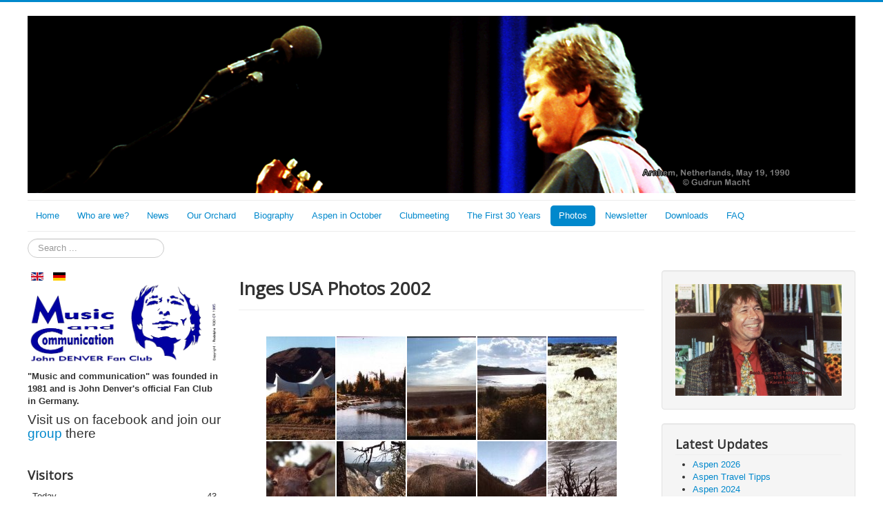

--- FILE ---
content_type: text/html; charset=utf-8
request_url: https://www.johndenverclub.org/index.php/en/photos/travels/inges-usa-photos-2002
body_size: 11833
content:
<!DOCTYPE html>
<html lang="en-gb" dir="ltr">
<head>
	<meta name="viewport" content="width=device-width, initial-scale=1.0" />
	<meta charset="utf-8" />
	<base href="https://www.johndenverclub.org/index.php/en/photos/travels/inges-usa-photos-2002" />
	<meta name="keywords" content="John Denver" />
	<meta name="author" content="JDMAC Webmaster" />
	<meta name="generator" content="Joomla! - Open Source Content Management" />
	<title>Inges USA Photos 2002</title>
	<link href="https://www.johndenverclub.org/index.php/en/photos/travels/inges-usa-photos-2002" rel="alternate" hreflang="en-GB" />
	<link href="https://www.johndenverclub.org/index.php/de/fotos-2/reisen/inges-usa-photos-2002" rel="alternate" hreflang="de-DE" />
	<link href="/templates/ingestemplate/favicon.ico" rel="shortcut icon" type="image/vnd.microsoft.icon" />
	<link href="https://www.johndenverclub.org/index.php/en/component/search/?Itemid=322&amp;format=opensearch" rel="search" title="Search John Denver Fan Club" type="application/opensearchdescription+xml" />
	<link href="/media/sigplus/css/sigplus.min.css?v=d787ad0389f43a08dae83bd6e00966e5" rel="stylesheet" />
	<link href="/media/sigplus/engines/boxplusx/css/boxplusx.min.css?v=035e25ce6546e42d4c95495456ee7325" rel="stylesheet" />
	<link href="/media/sigplus/engines/captionplus/css/captionplus.min.css?v=f922dc921df4f555de31b0e37cb17008" rel="stylesheet" />
	<link href="/plugins/system/jce/css/content.css?badb4208be409b1335b815dde676300e" rel="stylesheet" />
	<link href="/plugins/system/jcemediabox/css/jcemediabox.min.css?0072da39200af2a5f0dbaf1a155242cd" rel="stylesheet" />
	<link href="/templates/ingestemplate/css/template.css?d4f3eae5b3f7d879b4354802d76a2da7" rel="stylesheet" />
	<link href="//fonts.googleapis.com/css?family=Open+Sans" rel="stylesheet" />
	<link href="/media/mod_languages/css/template.css?d4f3eae5b3f7d879b4354802d76a2da7" rel="stylesheet" />
	<link href="/modules/mod_visitorcounter/css/visitorcounter.css" rel="stylesheet" />
	<style>
#boxplusx_sigplus_1001 .boxplusx-dialog, #boxplusx_sigplus_1001 .boxplusx-detail {
background-color:rgba(255,255,255,0.8);
color:#000;
}
#boxplusx_sigplus_1001 .boxplusx-detail td {
border-color:#000;
}
#boxplusx_sigplus_1001 .boxplusx-navigation {
display:none;
}
#boxplusx_sigplus_1001 .boxplusx-navitem {
width:60px;
}
#boxplusx_sigplus_1001 .boxplusx-dialog.boxplusx-animation {
transition-timing-function:linear;
}

	h1, h2, h3, h4, h5, h6, .site-title {
		font-family: 'Open Sans', sans-serif;
	}
	body.site {
		border-top: 3px solid #0088cc;
		background-color: #bddff0;
	}
	a {
		color: #0088cc;
	}
	.nav-list > .active > a,
	.nav-list > .active > a:hover,
	.dropdown-menu li > a:hover,
	.dropdown-menu .active > a,
	.dropdown-menu .active > a:hover,
	.nav-pills > .active > a,
	.nav-pills > .active > a:hover,
	.btn-primary {
		background: #0088cc;
	}div.mod_search93 input[type="search"]{ width:auto; }
	</style>
	<script src="/media/sigplus/js/initialization.min.js?v=ff9209edd7aaded4585815a2ef79c266" defer></script>
	<script src="/media/sigplus/engines/boxplusx/js/boxplusx.min.js?v=90aef7691cedfcbdd5536f3de3b99f2d" defer></script>
	<script src="/media/sigplus/engines/captionplus/js/captionplus.min.js?v=4276349473fd1ad57cc1605fe3670ca0" defer></script>
	<script src="/media/jui/js/jquery.min.js?d4f3eae5b3f7d879b4354802d76a2da7"></script>
	<script src="/media/jui/js/jquery-noconflict.js?d4f3eae5b3f7d879b4354802d76a2da7"></script>
	<script src="/media/jui/js/jquery-migrate.min.js?d4f3eae5b3f7d879b4354802d76a2da7"></script>
	<script src="/media/system/js/caption.js?d4f3eae5b3f7d879b4354802d76a2da7"></script>
	<script src="/plugins/system/jcemediabox/js/jcemediabox.min.js?d67233ea942db0e502a9d3ca48545fb9"></script>
	<script src="/media/jui/js/bootstrap.min.js?d4f3eae5b3f7d879b4354802d76a2da7"></script>
	<script src="/templates/ingestemplate/js/template.js?d4f3eae5b3f7d879b4354802d76a2da7"></script>
	<!--[if lt IE 9]><script src="/media/system/js/html5fallback.js?d4f3eae5b3f7d879b4354802d76a2da7"></script><![endif]-->
	<script>
document.addEventListener("DOMContentLoaded", function () {
__sigplusInitialize("sigplus_1001");
__sigplusCaption("sigplus_1001", null, null);
window.sigplus=window.sigplus||{};window.sigplus.lightbox=window.sigplus.lightbox||{};window.sigplus.lightbox["#sigplus_1001 a.sigplus-image"]=(new BoxPlusXDialog({"id":"boxplusx_sigplus_1001","slideshow":0,"autostart":false,"loop":true,"navigation":"hidden","protection":false,"dir":"ltr"})).bind(document.querySelectorAll("#sigplus_1001 a.sigplus-image"));
CaptionPlus.bind(document.querySelector("#sigplus_1001 ul"), {"download":false,"overlay":true,"position":"bottom","visibility":"mouseover"});
}, false);jQuery(window).on('load',  function() {
				new JCaption('img.caption');
			});jQuery(document).ready(function(){WfMediabox.init({"base":"\/","theme":"standard","width":"","height":"","lightbox":0,"shadowbox":0,"icons":1,"overlay":1,"overlay_opacity":0.80000000000000004,"overlay_color":"#000000","transition_speed":500,"close":2,"scrolling":"fixed","labels":{"close":"Close","next":"Next","previous":"Previous","cancel":"Cancel","numbers":"{{numbers}}","numbers_count":"{{current}} of {{total}}","download":"Download"}});});
	</script>
	<meta property="og:image" content="https://www.johndenverclub.org/cache/preview/179d7d1e6b88801799ea4d329764a5cf.jpg" />
	<meta property="og:image:width" content="560" />
	<meta property="og:image:height" content="394" />
	<link href="https://www.johndenverclub.org/index.php/de/fotos-2/reisen/inges-usa-photos-2002" rel="alternate" hreflang="x-default" />

	<!--[if lt IE 9]><script src="/media/jui/js/html5.js"></script><![endif]-->
</head>
<body class="site com_content view-article no-layout no-task itemid-322 fluid">
	<!-- Body -->
	<div class="body">
		<div class="container-fluid">
			<!-- Header -->
			<header class="header" role="banner">
				<div class="header-inner clearfix">
					<a class="brand pull-left" href="/">
						<img src="https://www.johndenverclub.org/images/titel/titel-John2.jpg" alt="John Denver Fan Club" />											</a>
					<div class="header-search pull-right">
						
					</div>
				</div>
			</header>
							<nav class="navigation" role="navigation">
					<div class="navbar pull-left">
						<a class="btn btn-navbar collapsed" data-toggle="collapse" data-target=".nav-collapse">
							<span class="icon-bar"></span>
							<span class="icon-bar"></span>
							<span class="icon-bar"></span>
						</a>
					</div>
					<div class="nav-collapse">
						<ul class="nav menu nav-pills mod-list">
<li class="item-119 default"><a href="/index.php/en/" >Home</a></li><li class="item-120 deeper parent"><a href="/index.php/en/who-are-we" >Who are we?</a><ul class="nav-child unstyled small"><li class="item-333"><a href="/index.php/en/who-are-we/we-about-us" >We About Us</a></li><li class="item-266"><a href="/index.php/en/who-are-we/contact" >Contact</a></li><li class="item-267"><a href="/index.php/en/who-are-we/masthead" >Masthead</a></li></ul></li><li class="item-128 deeper parent"><a href="/index.php/en/john-denver-news" >News</a><ul class="nav-child unstyled small"><li class="item-433"><a href="/index.php/en/john-denver-news/2021" >2021</a></li><li class="item-425"><a href="/index.php/en/john-denver-news/2020" >2020</a></li><li class="item-423"><a href="/index.php/en/john-denver-news/2019" >2019</a></li><li class="item-377"><a href="/index.php/en/john-denver-news/2018" >2018</a></li><li class="item-368"><a href="/index.php/en/john-denver-news/2017" >2017</a></li><li class="item-346"><a href="/index.php/en/john-denver-news/2016" >2016</a></li><li class="item-151"><a href="/index.php/en/john-denver-news/2015" >2015</a></li><li class="item-129"><a href="/index.php/en/john-denver-news/2014" >2014</a></li><li class="item-130"><a href="/index.php/en/john-denver-news/2013" >2013</a></li><li class="item-131"><a href="/index.php/en/john-denver-news/2012" >2012</a></li><li class="item-132"><a href="/index.php/en/john-denver-news/2011" >2011</a></li><li class="item-133"><a href="/index.php/en/john-denver-news/2010" >2010</a></li><li class="item-134"><a href="/index.php/en/john-denver-news/2009" >2009</a></li><li class="item-142"><a href="/index.php/en/john-denver-news/2008" >2008</a></li><li class="item-143"><a href="/index.php/en/john-denver-news/2007" >2007</a></li><li class="item-144"><a href="/index.php/en/john-denver-news/2006" >2006</a></li><li class="item-145"><a href="/index.php/en/john-denver-news/2005" >2005</a></li><li class="item-146"><a href="/index.php/en/john-denver-news/2004" >2004</a></li><li class="item-147"><a href="/index.php/en/john-denver-news/2003" >2003</a></li><li class="item-148"><a href="/index.php/en/john-denver-news/2002" >2002</a></li></ul></li><li class="item-182 deeper parent"><a href="/index.php/en/our-orchard" >Our Orchard</a><ul class="nav-child unstyled small"><li class="item-326"><a href="/index.php/en/our-orchard/our-orchard" >Our Orchard</a></li><li class="item-327"><a href="/index.php/en/our-orchard/orchard-the-beginning" >Orchard - The Beginning</a></li><li class="item-389"><a href="/index.php/en/our-orchard/orchard-2006" >Orchard 2006</a></li><li class="item-328"><a href="/index.php/en/our-orchard/orchard-april-2011" >Orchard April 2011</a></li><li class="item-390"><a href="/index.php/en/our-orchard/orchard-2016" >Orchard 2016</a></li></ul></li><li class="item-264"><a href="/index.php/en/biography" >Biography</a></li><li class="item-268 deeper parent"><a href="/index.php/en/aspen-in-october" >Aspen in October</a><ul class="nav-child unstyled small"><li class="item-269"><a href="/index.php/en/aspen-in-october/aspen-travel-tipps" >Aspen Travel Tipps</a></li><li class="item-458"><a href="/index.php/en/aspen-in-october/aspen-2026" >Aspen 2026</a></li><li class="item-457"><a href="/index.php/en/aspen-in-october/aspen-2025" >Aspen 2025</a></li><li class="item-456"><a href="/index.php/en/aspen-in-october/aspen-2024" >Aspen 2024</a></li><li class="item-455"><a href="/index.php/en/aspen-in-october/aspen-2023" >Aspen 2023</a></li><li class="item-445"><a href="/index.php/en/aspen-in-october/aspen-2022" >Aspen 2022</a></li><li class="item-431"><a href="/index.php/en/aspen-in-october/aspen-2021" >Aspen 2021</a></li><li class="item-414"><a href="/index.php/en/aspen-in-october/aspen-2019" >Aspen 2019</a></li><li class="item-421"><a href="/index.php/en/aspen-in-october/aspen-2020" >Aspen 2020</a></li><li class="item-376"><a href="/index.php/en/aspen-in-october/aspen-2018" >Aspen 2018</a></li><li class="item-366"><a href="/index.php/en/aspen-in-october/aspen-2017" >Aspen 2017</a></li><li class="item-270"><a href="/index.php/en/aspen-in-october/aspen-2016" >Aspen 2016</a></li><li class="item-271"><a href="/index.php/en/aspen-in-october/aspen-2015" >Aspen 2015</a></li><li class="item-272"><a href="/index.php/en/aspen-in-october/aspen-2014" >Aspen 2014</a></li><li class="item-273"><a href="/index.php/en/aspen-in-october/aspen-2013" >Aspen 2013</a></li><li class="item-274"><a href="/index.php/en/aspen-in-october/aspen-2012" >Aspen 2012</a></li></ul></li><li class="item-275"><a href="/index.php/en/clubmeeting" >Clubmeeting</a></li><li class="item-276"><a href="/index.php/en/the-first-30-years" >The First 30 Years</a></li><li class="item-277 active deeper parent"><a href="/index.php/en/photos" >Photos</a><ul class="nav-child unstyled small"><li class="item-278 deeper parent"><a href="/index.php/en/photos/john-denver-fotos" >John Denver Photos</a><ul class="nav-child unstyled small"><li class="item-279"><a href="/index.php/en/photos/john-denver-fotos/john-denver" >John Denver</a></li><li class="item-280"><a href="/index.php/en/photos/john-denver-fotos/john-denver-in-oberau" >John Denver in Oberau</a></li><li class="item-281"><a href="/index.php/en/photos/john-denver-fotos/john-denver-statue" >John Denver Statue</a></li><li class="item-282"><a href="/index.php/en/photos/john-denver-fotos/jd-plaque-monterey" >JD Plaque Monterey</a></li><li class="item-283"><a href="/index.php/en/photos/john-denver-fotos/hall-of-fame" >Hall of Fame</a></li><li class="item-284"><a href="/index.php/en/photos/john-denver-fotos/newsletter-cover" >Newsletter-Cover</a></li></ul></li><li class="item-285"><a href="/index.php/en/photos/25-years-retrospective" >25 Years Retrospective</a></li><li class="item-286 deeper parent"><a href="/index.php/en/photos/clubmeetings" >Clubmeetings</a><ul class="nav-child unstyled small"><li class="item-435"><a href="/index.php/en/photos/clubmeetings/denver-weekend-2019" >Denver Weekend 2019</a></li><li class="item-412"><a href="/index.php/en/photos/clubmeetings/denver-weekend-2018" >Denver Weekend 2018</a></li><li class="item-388"><a href="/index.php/en/photos/clubmeetings/denver-weekend-2017" >Denver Weekend 2017</a></li><li class="item-387"><a href="/index.php/en/photos/clubmeetings/denver-weekend-2016" >Denver Weekend 2016</a></li><li class="item-386"><a href="/index.php/en/photos/clubmeetings/denver-weekend-2015" >Denver Weekend 2015</a></li><li class="item-385"><a href="/index.php/en/photos/clubmeetings/denver-weekend-2014" >Denver Weekend 2014</a></li><li class="item-384"><a href="/index.php/en/photos/clubmeetings/denver-weekend-2013" >Denver Weekend 2013</a></li><li class="item-287"><a href="/index.php/en/photos/clubmeetings/denver-weekend-2012" >Denver Weekend 2012</a></li><li class="item-288"><a href="/index.php/en/photos/clubmeetings/denver-weekend-2011" >Denver Weekend 2011</a></li><li class="item-394"><a href="/index.php/en/photos/clubmeetings/denver-weekend-2010" >Denver Weekend 2010</a></li><li class="item-289"><a href="/index.php/en/photos/clubmeetings/denver-weekend-2009" >Denver Weekend 2009</a></li><li class="item-290"><a href="/index.php/en/photos/clubmeetings/getting-to-know-each-other-day-west-2009" >Getting-To-Know-Each-Other-Day West 2009</a></li><li class="item-291"><a href="/index.php/en/photos/clubmeetings/denver-weekend-2008" >Denver Weekend 2008</a></li><li class="item-292"><a href="/index.php/en/photos/clubmeetings/denver-weekend-2007" >Denver Weekend 2007</a></li><li class="item-293"><a href="/index.php/en/photos/clubmeetings/denver-weekend-2006-1" >Denver Weekend 2006-1</a></li><li class="item-294"><a href="/index.php/en/photos/clubmeetings/denver-weekend-2006-2" >Denver Weekend 2006-2</a></li><li class="item-295"><a href="/index.php/en/photos/clubmeetings/denver-weekend-2006-3" >Denver Weekend 2006-3</a></li><li class="item-296"><a href="/index.php/en/photos/clubmeetings/getting-to-know-each-other-day-west-2006" >Getting-To-Know-Each-Other-Day West 2006</a></li><li class="item-297"><a href="/index.php/en/photos/clubmeetings/denver-weekend-2005" >Denver Weekend 2005</a></li><li class="item-298"><a href="/index.php/en/photos/clubmeetings/getting-to-know-each-other-day-west-2005" >Getting-To-Know-Each-Other-Day West 2005</a></li><li class="item-299"><a href="/index.php/en/photos/clubmeetings/denver-weekend-2004" >Denver Weekend 2004</a></li><li class="item-300"><a href="/index.php/en/photos/clubmeetings/getting-to-know-each-other-day-west-2004" >Getting-To-Know-Each-Other-Day West 2004</a></li><li class="item-301"><a href="/index.php/en/photos/clubmeetings/denver-weekend-2003" >Denver Weekend 2003</a></li><li class="item-302"><a href="/index.php/en/photos/clubmeetings/getting-to-know-each-other-day-west-2003" >Getting-To-Know-Each-Other-Day West 2003</a></li><li class="item-303"><a href="/index.php/en/photos/clubmeetings/getting-to-know-each-other-day-south-2003" >Getting-To-Know-Each-Other-Day South 2003</a></li><li class="item-304"><a href="/index.php/en/photos/clubmeetings/getting-to-know-each-other-day-north-2003" >Getting-To-Know-Each-Other-Day North 2003</a></li><li class="item-305"><a href="/index.php/en/photos/clubmeetings/denver-weekend-2002-1" >Denver Weekend 2002-1</a></li><li class="item-306"><a href="/index.php/en/photos/clubmeetings/denver-weekend-2002-2" >Denver Weekend 2002-2</a></li><li class="item-307"><a href="/index.php/en/photos/clubmeetings/denver-weekend-2002-3" >Denver Weekend 2002-3</a></li><li class="item-308"><a href="/index.php/en/photos/clubmeetings/denver-weekend-2002-4" >Denver Weekend 2002-4</a></li><li class="item-309"><a href="/index.php/en/photos/clubmeetings/denver-weekend-2002-5" >Denver Weekend 2002-5</a></li><li class="item-310"><a href="/index.php/en/photos/clubmeetings/getting-to-know-each-other-day-west-2002" >Getting-To-Know-Each-Other-Day West 2002</a></li><li class="item-396"><a href="/index.php/en/photos/clubmeetings/getting-to-know-each-other-day-west-2001" >Getting-To-Know-Each-Other-Day West 2001</a></li><li class="item-311"><a href="/index.php/en/photos/clubmeetings/denver-weekend-2001-1" >Denver Weekend 2001-1</a></li><li class="item-312"><a href="/index.php/en/photos/clubmeetings/denver-weekend-2001-2" >Denver Weekend 2001-2</a></li><li class="item-313"><a href="/index.php/en/photos/clubmeetings/denver-weekend-2000" >Denver Weekend 2000</a></li><li class="item-314"><a href="/index.php/en/photos/clubmeetings/denver-weekend-1999" >Denver Weekend 1999</a></li><li class="item-315"><a href="/index.php/en/photos/clubmeetings/denver-day-1981" >Denver Day 1981</a></li></ul></li><li class="item-316"><a href="/index.php/en/photos/wild-bird-care-center" >Wild Bird Care Center</a></li><li class="item-317 active deeper parent"><a href="/index.php/en/photos/travels" >Travels</a><ul class="nav-child unstyled small"><li class="item-318"><a href="/index.php/en/photos/travels/usa-2007" >USA 2007</a></li><li class="item-319"><a href="/index.php/en/photos/travels/sweet-surrender" >Sweet Surrender</a></li><li class="item-320"><a href="/index.php/en/photos/travels/windstar-open-house-2002" >Windstar Open House 2002</a></li><li class="item-321"><a href="/index.php/en/photos/travels/wheeler-opera-house-2002" >Wheeler Opera House 2002</a></li><li class="item-322 current active"><a href="/index.php/en/photos/travels/inges-usa-photos-2002" >Inges USA Photos 2002</a></li><li class="item-323"><a href="/index.php/en/photos/travels/gabis-usa-photos-2002" >Gabis USA Photos 2002</a></li><li class="item-324"><a href="/index.php/en/photos/travels/kerstins-usa-photos-2002" >Kerstins USA Photos 2002</a></li><li class="item-325"><a href="/index.php/en/photos/travels/inges-photos-aspen-2000" >Inges Photos Aspen 2000</a></li></ul></li></ul></li><li class="item-329"><a href="/index.php/en/newsletter-2" >Newsletter</a></li><li class="item-330"><a href="/index.php/en/downloads-2" >Downloads</a></li><li class="item-332"><a href="/index.php/en/faq" >FAQ</a></li></ul>

					</div>
				</nav>
								<div class="moduletable">
						<div class="search mod_search93">
	<form action="/index.php/en/photos/travels/inges-usa-photos-2002" method="post" class="form-inline" role="search">
		<label for="mod-search-searchword93" class="element-invisible">Search ...</label> <input name="searchword" id="mod-search-searchword93" maxlength="200"  class="inputbox search-query input-medium" type="search" size="20" placeholder="Search ..." />		<input type="hidden" name="task" value="search" />
		<input type="hidden" name="option" value="com_search" />
		<input type="hidden" name="Itemid" value="322" />
	</form>
</div>
		</div>
	
			<div class="row-fluid">
									<!-- Begin Sidebar -->
					<div id="sidebar" class="span3">
						<div class="sidebar-nav">
									<div class="moduletable">
						<div class="mod-languages">

	<ul class="lang-inline" dir="ltr">
									<li class="lang-active">
			<a href="https://www.johndenverclub.org/index.php/en/photos/travels/inges-usa-photos-2002">
												<img src="/media/mod_languages/images/en.gif" alt="English (UK)" title="English (UK)" />										</a>
			</li>
								<li>
			<a href="/index.php/de/fotos-2/reisen/inges-usa-photos-2002">
												<img src="/media/mod_languages/images/de.gif" alt="Deutsch (Deutschland)" title="Deutsch (Deutschland)" />										</a>
			</li>
				</ul>

</div>
		</div>
			<div class="moduletable">
						

<div class="custom"  >
	<p><img src="/images/ausprobieren/Logo-blau-quer-600.png" alt="" /></p>
<p><strong>"Music and communication" was founded in 1981 and is John Denver's official Fan Club in Germany.</strong></p>
<p><span style="font-family: arial,helvetica,sans-serif; font-size: 14pt;">Visit us on facebook and join our <a href="https://www.facebook.com/groups/johndenverclub/" target="_blank" rel="noopener">group</a> there </span></p>
<p>&nbsp;</p></div>
		</div>
			<div class="moduletable">
							<h3>Visitors</h3>
						<div class="visitorcounter ">
                        <p>
                Today                <span class="floatright">43</span>
            </p>
                            <p>
                Yesterday                <span class="floatright">953</span>
            </p>
                            <p>
                Week                <span class="floatright">4080</span>
            </p>
                            <p>
                Month                <span class="floatright">22714</span>
            </p>
                            <p>
                All                <span class="floatright">1575111</span>
            </p>
                                        <p class="whoisonline">
            Currently are 36&#160;guests and no members online        </p>
                        <p class="small">
            <a href="https://kubik-rubik.de/" target="_blank" title="Kubik-Rubik Joomla! Extensions - Qualitative and reliable extensions for Joomla!">Kubik-Rubik Joomla! Extensions</a>
        </p>
    </div>
		</div>
	
						</div>
					</div>
					<!-- End Sidebar -->
								<main id="content" role="main" class="span6">
					<!-- Begin Content -->
					
					<div id="system-message-container">
	</div>

					<div class="item-page" itemscope itemtype="https://schema.org/Article">
	<meta itemprop="inLanguage" content="en-GB" />
		<div class="page-header">
		<h1> Inges USA Photos 2002 </h1>
	</div>
	
		
						
		
	
	
		
								<div itemprop="articleBody">
		<p class="description">&nbsp;</p>
<p><div id="sigplus_1001" class="sigplus-gallery sigplus-center sigplus-lightbox-boxplusx"><noscript class="sigplus-gallery"><ul><li><a class="sigplus-image" href="/images/IngesUSAFotos2002/aikidozeltwindstar.jpg"><img class="sigplus-preview" src="/cache/preview/99c3a2e43440ef483bbef06509f807ec.jpg" width="100" height="150" alt="" srcset="/cache/preview/179d7d1e6b88801799ea4d329764a5cf.jpg 200w, /cache/preview/99c3a2e43440ef483bbef06509f807ec.jpg 100w, /cache/thumbs/96eabb9cba47bc017682d8373fe157dc.jpg 60w" sizes="100px" /></a><div class="sigplus-summary"></div><a class="sigplus-download" aria-hidden="true" href="https://www.johndenverclub.org/index.php/en/photos/travels/inges-usa-photos-2002?sigplus=16494"></a></li><li><a class="sigplus-image" href="/images/IngesUSAFotos2002/amjennylake.jpg"><img class="sigplus-preview" src="/cache/preview/aa10de7cc61170550bf3e342e818c4c5.jpg" width="100" height="150" alt="" srcset="/cache/preview/3ed56e99c75673108556a7ea48129d36.jpg 200w, /cache/preview/aa10de7cc61170550bf3e342e818c4c5.jpg 100w, /cache/thumbs/92d7bc241be87d1224c1165c38a4b68b.jpg 60w" sizes="100px" /></a><div class="sigplus-summary"></div><a class="sigplus-download" aria-hidden="true" href="https://www.johndenverclub.org/index.php/en/photos/travels/inges-usa-photos-2002?sigplus=16495"></a></li><li><a class="sigplus-image" href="/images/IngesUSAFotos2002/antilopeislandimgegenlicht.jpg"><img class="sigplus-preview" src="/cache/preview/cab64606141b6fcdcc1d8ac5ef139eab.jpg" width="100" height="150" alt="" srcset="/cache/preview/e479b11352b941dc49324a13c0a483b8.jpg 200w, /cache/preview/cab64606141b6fcdcc1d8ac5ef139eab.jpg 100w, /cache/thumbs/c125767d9fc39737942b973fe4e85ba2.jpg 60w" sizes="100px" /></a><div class="sigplus-summary"></div><a class="sigplus-download" aria-hidden="true" href="https://www.johndenverclub.org/index.php/en/photos/travels/inges-usa-photos-2002?sigplus=16496"></a></li><li><a class="sigplus-image" href="/images/IngesUSAFotos2002/antilopeislandimgrossensalzsee.jpg"><img class="sigplus-preview" src="/cache/preview/d7cca1743541e26ac26ccfd775203f0a.jpg" width="100" height="150" alt="" srcset="/cache/preview/d3defacfcb511a0b51546bac989db594.jpg 200w, /cache/preview/d7cca1743541e26ac26ccfd775203f0a.jpg 100w, /cache/thumbs/e1ea54b6fb9fba5a5aeb010ed01efcc4.jpg 60w" sizes="100px" /></a><div class="sigplus-summary"></div><a class="sigplus-download" aria-hidden="true" href="https://www.johndenverclub.org/index.php/en/photos/travels/inges-usa-photos-2002?sigplus=16497"></a></li><li><a class="sigplus-image" href="/images/IngesUSAFotos2002/antilopeislandunserersterbison.jpg"><img class="sigplus-preview" src="/cache/preview/cf509a608406f9220eb410c6363219a9.jpg" width="100" height="150" alt="" srcset="/cache/preview/21476b34da6532fcfae30094ff3f8c09.jpg 200w, /cache/preview/cf509a608406f9220eb410c6363219a9.jpg 100w, /cache/thumbs/2a32dd51c3553d4c0423f9e6d528b4e4.jpg 60w" sizes="100px" /></a><div class="sigplus-summary"></div><a class="sigplus-download" aria-hidden="true" href="https://www.johndenverclub.org/index.php/en/photos/travels/inges-usa-photos-2002?sigplus=16498"></a></li><li><a class="sigplus-image" href="/images/IngesUSAFotos2002/aportrait.jpg"><img class="sigplus-preview" src="/cache/preview/a50b37d1b69cafec3899652077f10c50.jpg" width="100" height="150" alt="" srcset="/cache/preview/9ee77bb11b5041371dec0c5373ff168a.jpg 200w, /cache/preview/a50b37d1b69cafec3899652077f10c50.jpg 100w, /cache/thumbs/3bf9133222318ca8b0112fef92de409b.jpg 60w" sizes="100px" /></a><div class="sigplus-summary"></div><a class="sigplus-download" aria-hidden="true" href="https://www.johndenverclub.org/index.php/en/photos/travels/inges-usa-photos-2002?sigplus=16499"></a></li><li><a class="sigplus-image" href="/images/IngesUSAFotos2002/artistpointgrandcanyonoftheyellowstone.jpg"><img class="sigplus-preview" src="/cache/preview/e33f7092ced93dc91c31258ffcd9b489.jpg" width="100" height="150" alt="" srcset="/cache/preview/d7bfd2e06765780a36297bce86671e0a.jpg 200w, /cache/preview/e33f7092ced93dc91c31258ffcd9b489.jpg 100w, /cache/thumbs/20d835bc470cd15a6946b27bd9cac1cf.jpg 60w" sizes="100px" /></a><div class="sigplus-summary"></div><a class="sigplus-download" aria-hidden="true" href="https://www.johndenverclub.org/index.php/en/photos/travels/inges-usa-photos-2002?sigplus=16500"></a></li><li><a class="sigplus-image" href="/images/IngesUSAFotos2002/bisonausdernaehe.jpg"><img class="sigplus-preview" src="/cache/preview/14e1309cb9513b7914d46a6ab18feb12.jpg" width="100" height="150" alt="" srcset="/cache/preview/2533e3b26719e89cef6c292f373a3417.jpg 200w, /cache/preview/14e1309cb9513b7914d46a6ab18feb12.jpg 100w, /cache/thumbs/5fed5d21c4bc28034d43eb51d54f8819.jpg 60w" sizes="100px" /></a><div class="sigplus-summary"></div><a class="sigplus-download" aria-hidden="true" href="https://www.johndenverclub.org/index.php/en/photos/travels/inges-usa-photos-2002?sigplus=16501"></a></li><li><a class="sigplus-image" href="/images/IngesUSAFotos2002/craterlake.jpg"><img class="sigplus-preview" src="/cache/preview/5f6554b85b798b18d615874aec3e7c79.jpg" width="100" height="150" alt="" srcset="/cache/preview/52045f3388473c867cd6d8734202ce3e.jpg 200w, /cache/preview/5f6554b85b798b18d615874aec3e7c79.jpg 100w, /cache/thumbs/f51c13285b53d125ec3ec7e84e9f783f.jpg 60w" sizes="100px" /></a><div class="sigplus-summary"></div><a class="sigplus-download" aria-hidden="true" href="https://www.johndenverclub.org/index.php/en/photos/travels/inges-usa-photos-2002?sigplus=16502"></a></li><li><a class="sigplus-image" href="/images/IngesUSAFotos2002/dasistkeineis.jpg"><img class="sigplus-preview" src="/cache/preview/b188e0246c2954c63b665f0d6a7dc8c0.jpg" width="100" height="150" alt="" srcset="/cache/preview/c1d4d5a3296f83854bde98f8955928b1.jpg 200w, /cache/preview/b188e0246c2954c63b665f0d6a7dc8c0.jpg 100w, /cache/thumbs/cd70457d480c7540c18baab4da008506.jpg 60w" sizes="100px" /></a><div class="sigplus-summary"></div><a class="sigplus-download" aria-hidden="true" href="https://www.johndenverclub.org/index.php/en/photos/travels/inges-usa-photos-2002?sigplus=16503"></a></li><li><a class="sigplus-image" href="/images/IngesUSAFotos2002/daswetteristnichtgeradetoll.jpg"><img class="sigplus-preview" src="/cache/preview/37d401e2142e5344c63a6a922d511fb3.jpg" width="100" height="150" alt="" srcset="/cache/preview/54b39fbee5f8b584bcdf40efe861e881.jpg 200w, /cache/preview/37d401e2142e5344c63a6a922d511fb3.jpg 100w, /cache/thumbs/5bacc1f274658852a15e1fd3ae8655a9.jpg 60w" sizes="100px" /></a><div class="sigplus-summary"></div><a class="sigplus-download" aria-hidden="true" href="https://www.johndenverclub.org/index.php/en/photos/travels/inges-usa-photos-2002?sigplus=16504"></a></li><li><a class="sigplus-image" href="/images/IngesUSAFotos2002/dreamlake.jpg"><img class="sigplus-preview" src="/cache/preview/d7037bacaf3b74f92732f560cbed474c.jpg" width="100" height="150" alt="" srcset="/cache/preview/4aa8f96d8d77193c0d210e035594c305.jpg 200w, /cache/preview/d7037bacaf3b74f92732f560cbed474c.jpg 100w, /cache/thumbs/57858a951b9e318c151eecbc013eda4f.jpg 60w" sizes="100px" /></a><div class="sigplus-summary"></div><a class="sigplus-download" aria-hidden="true" href="https://www.johndenverclub.org/index.php/en/photos/travels/inges-usa-photos-2002?sigplus=16505"></a></li><li><a class="sigplus-image" href="/images/IngesUSAFotos2002/dreamlakemitberg.jpg"><img class="sigplus-preview" src="/cache/preview/51df191581b7519e3bcc0d7cad3dbae7.jpg" width="100" height="150" alt="" srcset="/cache/preview/892297dd532bc6666c468ee882ad7cb5.jpg 200w, /cache/preview/51df191581b7519e3bcc0d7cad3dbae7.jpg 100w, /cache/thumbs/c167b8e1678f3ce932fc2730ccccfa5f.jpg 60w" sizes="100px" /></a><div class="sigplus-summary"></div><a class="sigplus-download" aria-hidden="true" href="https://www.johndenverclub.org/index.php/en/photos/travels/inges-usa-photos-2002?sigplus=16506"></a></li><li><a class="sigplus-image" href="/images/IngesUSAFotos2002/einhauchvonwinter.jpg"><img class="sigplus-preview" src="/cache/preview/63060105f80a49494f33ebc5be42576a.jpg" width="100" height="150" alt="" srcset="/cache/preview/6b481111baf65a029d58de52bfbbc3d4.jpg 200w, /cache/preview/63060105f80a49494f33ebc5be42576a.jpg 100w, /cache/thumbs/5b4d4e04a4c6c909e06d7cae6b766d85.jpg 60w" sizes="100px" /></a><div class="sigplus-summary"></div><a class="sigplus-download" aria-hidden="true" href="https://www.johndenverclub.org/index.php/en/photos/travels/inges-usa-photos-2002?sigplus=16507"></a></li><li><a class="sigplus-image" href="/images/IngesUSAFotos2002/emeraldlake.jpg"><img class="sigplus-preview" src="/cache/preview/f0d0ad9c585c7e426aaab3c5266ef747.jpg" width="100" height="150" alt="" srcset="/cache/preview/d3e74e94ba3496ec1a29634a5cfebcf3.jpg 200w, /cache/preview/f0d0ad9c585c7e426aaab3c5266ef747.jpg 100w, /cache/thumbs/6ebe96b16c517aea24dfb3b0a42e0eaf.jpg 60w" sizes="100px" /></a><div class="sigplus-summary"></div><a class="sigplus-download" aria-hidden="true" href="https://www.johndenverclub.org/index.php/en/photos/travels/inges-usa-photos-2002?sigplus=16508"></a></li><li><a class="sigplus-image" href="/images/IngesUSAFotos2002/enthuellungderjohndenverstatuebeiwindstar.jpg"><img class="sigplus-preview" src="/cache/preview/aae5c28a73db5bb49d8a1c78384d8b16.jpg" width="100" height="150" alt="" srcset="/cache/preview/a78d61d1f936660e9b93d66260237b62.jpg 200w, /cache/preview/aae5c28a73db5bb49d8a1c78384d8b16.jpg 100w, /cache/thumbs/2ea07ebde0422e45d9a49dd506c97983.jpg 60w" sizes="100px" /></a><div class="sigplus-summary"></div><a class="sigplus-download" aria-hidden="true" href="https://www.johndenverclub.org/index.php/en/photos/travels/inges-usa-photos-2002?sigplus=16509"></a></li><li><a class="sigplus-image" href="/images/IngesUSAFotos2002/ermaundrondeutschendorf.jpg"><img class="sigplus-preview" src="/cache/preview/b7deae8197eb5b2ab33f78d0b6288a8a.jpg" width="100" height="150" alt="" srcset="/cache/preview/d63e739831d4e0e3bc156546df3ee525.jpg 200w, /cache/preview/b7deae8197eb5b2ab33f78d0b6288a8a.jpg 100w, /cache/thumbs/53053ee9d2cee1ffa10878c830b0ea88.jpg 60w" sizes="100px" /></a><div class="sigplus-summary"></div><a class="sigplus-download" aria-hidden="true" href="https://www.johndenverclub.org/index.php/en/photos/travels/inges-usa-photos-2002?sigplus=16510"></a></li><li><a class="sigplus-image" href="/images/IngesUSAFotos2002/esistnichtzuuebersehenesschneit.jpg"><img class="sigplus-preview" src="/cache/preview/698845b76e083ed47bfe6ede10cced48.jpg" width="100" height="150" alt="" srcset="/cache/preview/354cdb85b34405dc2d3a1712c87e3bc0.jpg 200w, /cache/preview/698845b76e083ed47bfe6ede10cced48.jpg 100w, /cache/thumbs/de4d628bc048c9417b9c04123000e173.jpg 60w" sizes="100px" /></a><div class="sigplus-summary"></div><a class="sigplus-download" aria-hidden="true" href="https://www.johndenverclub.org/index.php/en/photos/travels/inges-usa-photos-2002?sigplus=16511"></a></li><li><a class="sigplus-image" href="/images/IngesUSAFotos2002/gabisingtamwilliamslake.jpg"><img class="sigplus-preview" src="/cache/preview/ff2060d6af00018e287ae6ca15e59b08.jpg" width="100" height="150" alt="" srcset="/cache/preview/2d57a99c27ba928f297b14355084b01b.jpg 200w, /cache/preview/ff2060d6af00018e287ae6ca15e59b08.jpg 100w, /cache/thumbs/391a295fd033dfd995348287049a7ae8.jpg 60w" sizes="100px" /></a><div class="sigplus-summary"></div><a class="sigplus-download" aria-hidden="true" href="https://www.johndenverclub.org/index.php/en/photos/travels/inges-usa-photos-2002?sigplus=16513"></a></li><li><a class="sigplus-image" href="/images/IngesUSAFotos2002/gabysingtamwilliamslake.jpg"><img class="sigplus-preview" src="/cache/preview/fed82377c4bee64fd40a635ac9d363fc.jpg" width="100" height="150" alt="" srcset="/cache/preview/d1556d227a44ac24a00005d29ada1c77.jpg 200w, /cache/preview/fed82377c4bee64fd40a635ac9d363fc.jpg 100w, /cache/thumbs/d5c86ac2df526045aec31330520df398.jpg 60w" sizes="100px" /></a><div class="sigplus-summary"></div><a class="sigplus-download" aria-hidden="true" href="https://www.johndenverclub.org/index.php/en/photos/travels/inges-usa-photos-2002?sigplus=16515"></a></li><li><a class="sigplus-image" href="/images/IngesUSAFotos2002/grandtetonrange.jpg"><img class="sigplus-preview" src="/cache/preview/464ca7ee605c682f8a2fccceb06d22a3.jpg" width="100" height="150" alt="" srcset="/cache/preview/4d85999b2729ec496a35d4af033864df.jpg 200w, /cache/preview/464ca7ee605c682f8a2fccceb06d22a3.jpg 100w, /cache/thumbs/0f18d7733916d621e8d262bb9d9d8ea3.jpg 60w" sizes="100px" /></a><div class="sigplus-summary"></div><a class="sigplus-download" aria-hidden="true" href="https://www.johndenverclub.org/index.php/en/photos/travels/inges-usa-photos-2002?sigplus=16516"></a></li><li><a class="sigplus-image" href="/images/IngesUSAFotos2002/grandtetonrangeammorgen.jpg"><img class="sigplus-preview" src="/cache/preview/96d63f673f9a2f541a0e796799a09390.jpg" width="100" height="150" alt="" srcset="/cache/preview/7dde6884b5d2fe02f70f8b44d2d84b09.jpg 200w, /cache/preview/96d63f673f9a2f541a0e796799a09390.jpg 100w, /cache/thumbs/717476637ec87408855a0df2c9f7db14.jpg 60w" sizes="100px" /></a><div class="sigplus-summary"></div><a class="sigplus-download" aria-hidden="true" href="https://www.johndenverclub.org/index.php/en/photos/travels/inges-usa-photos-2002?sigplus=16518"></a></li><li><a class="sigplus-image" href="/images/IngesUSAFotos2002/grandtetonrangemitbaumen.jpg"><img class="sigplus-preview" src="/cache/preview/460fbd9be7667811403ab8d5c4f8139a.jpg" width="100" height="150" alt="" srcset="/cache/preview/5c763712f70d58b8199b22881220e59c.jpg 200w, /cache/preview/460fbd9be7667811403ab8d5c4f8139a.jpg 100w, /cache/thumbs/268b2ae540918de084e1cbeb8e899de4.jpg 60w" sizes="100px" /></a><div class="sigplus-summary"></div><a class="sigplus-download" aria-hidden="true" href="https://www.johndenverclub.org/index.php/en/photos/travels/inges-usa-photos-2002?sigplus=16520"></a></li><li><a class="sigplus-image" href="/images/IngesUSAFotos2002/grayjay.jpg"><img class="sigplus-preview" src="/cache/preview/7f5bb928380aef421f1a534019cd9cf6.jpg" width="100" height="150" alt="" srcset="/cache/preview/4628f7ebd8b6bb312d11d803bf55c9e0.jpg 200w, /cache/preview/7f5bb928380aef421f1a534019cd9cf6.jpg 100w, /cache/thumbs/2042b31d6ba96c57b88eff003aa3ceed.jpg 60w" sizes="100px" /></a><div class="sigplus-summary"></div><a class="sigplus-download" aria-hidden="true" href="https://www.johndenverclub.org/index.php/en/photos/travels/inges-usa-photos-2002?sigplus=16521"></a></li><li><a class="sigplus-image" href="/images/IngesUSAFotos2002/heissequelleinyellowstone.jpg"><img class="sigplus-preview" src="/cache/preview/efe6eeb41987b0266fbb1e6c6a8accb1.jpg" width="100" height="150" alt="" srcset="/cache/preview/ca5c6b84b12a1907124ade901625bc2f.jpg 200w, /cache/preview/efe6eeb41987b0266fbb1e6c6a8accb1.jpg 100w, /cache/thumbs/2f48fba7e64845780b57bc2b4032aee7.jpg 60w" sizes="100px" /></a><div class="sigplus-summary"></div><a class="sigplus-download" aria-hidden="true" href="https://www.johndenverclub.org/index.php/en/photos/travels/inges-usa-photos-2002?sigplus=16523"></a></li><li><a class="sigplus-image" href="/images/IngesUSAFotos2002/hermitdemkeksaberdalli.jpg"><img class="sigplus-preview" src="/cache/preview/3dcb6b962aa769219fafe538dac91a10.jpg" width="100" height="150" alt="" srcset="/cache/preview/454cf1ac9f79795af28ca3222afac57a.jpg 200w, /cache/preview/3dcb6b962aa769219fafe538dac91a10.jpg 100w, /cache/thumbs/fef78e6e5eb6f43872e7620f07f8738f.jpg 60w" sizes="100px" /></a><div class="sigplus-summary"></div><a class="sigplus-download" aria-hidden="true" href="https://www.johndenverclub.org/index.php/en/photos/travels/inges-usa-photos-2002?sigplus=16524"></a></li><li><a class="sigplus-image" href="/images/IngesUSAFotos2002/heuteistdaswetterschoen.jpg"><img class="sigplus-preview" src="/cache/preview/560df9c39b92cf51fa4a26084aa5de94.jpg" width="100" height="150" alt="" srcset="/cache/preview/84dbfa52e5bd7f5f434290070a3d70d3.jpg 200w, /cache/preview/560df9c39b92cf51fa4a26084aa5de94.jpg 100w, /cache/thumbs/502f1caf2d58aa37bcfb25f55a15b40f.jpg 60w" sizes="100px" /></a><div class="sigplus-summary"></div><a class="sigplus-download" aria-hidden="true" href="https://www.johndenverclub.org/index.php/en/photos/travels/inges-usa-photos-2002?sigplus=16526"></a></li><li><a class="sigplus-image" href="/images/IngesUSAFotos2002/hieristesschoenwarm.jpg"><img class="sigplus-preview" src="/cache/preview/2c02a4244d2c4ebbf712c9436d10fa1b.jpg" width="100" height="150" alt="" srcset="/cache/preview/9b534c65185a9df1ca551677cae4eb86.jpg 200w, /cache/preview/2c02a4244d2c4ebbf712c9436d10fa1b.jpg 100w, /cache/thumbs/e048c70548bd7a6dcd885a542a9c21dd.jpg 60w" sizes="100px" /></a><div class="sigplus-summary"></div><a class="sigplus-download" aria-hidden="true" href="https://www.johndenverclub.org/index.php/en/photos/travels/inges-usa-photos-2002?sigplus=16528"></a></li><li><a class="sigplus-image" href="/images/IngesUSAFotos2002/jennylakeamnachmittag.jpg"><img class="sigplus-preview" src="/cache/preview/3facb36ec64165e20a1240aecf06ea94.jpg" width="100" height="150" alt="" srcset="/cache/preview/3a13d99f9256be86adcaab5bcc0201e4.jpg 200w, /cache/preview/3facb36ec64165e20a1240aecf06ea94.jpg 100w, /cache/thumbs/48fda93aa8f072ff99f8e3d05b1c19c3.jpg 60w" sizes="100px" /></a><div class="sigplus-summary"></div><a class="sigplus-download" aria-hidden="true" href="https://www.johndenverclub.org/index.php/en/photos/travels/inges-usa-photos-2002?sigplus=16529"></a></li><li><a class="sigplus-image" href="/images/IngesUSAFotos2002/jennylakeinspirationpont.jpg"><img class="sigplus-preview" src="/cache/preview/c053c5fc751c82c4ca24faf459c7572f.jpg" width="100" height="150" alt="" srcset="/cache/preview/1cf4e13813afa7a8d55aff975c593a5a.jpg 200w, /cache/preview/c053c5fc751c82c4ca24faf459c7572f.jpg 100w, /cache/thumbs/7355ea6ab092e70fef6443c806acaeae.jpg 60w" sizes="100px" /></a><div class="sigplus-summary"></div><a class="sigplus-download" aria-hidden="true" href="https://www.johndenverclub.org/index.php/en/photos/travels/inges-usa-photos-2002?sigplus=16531"></a></li><li><a class="sigplus-image" href="/images/IngesUSAFotos2002/johndenverstatuewindstar.jpg"><img class="sigplus-preview" src="/cache/preview/bf7f55082fde688a74803ba855a1fecc.jpg" width="100" height="150" alt="" srcset="/cache/preview/ff856398bef499fee66589206c642255.jpg 200w, /cache/preview/bf7f55082fde688a74803ba855a1fecc.jpg 100w, /cache/thumbs/7391af1f22f217c3495989fb8f40e262.jpg 60w" sizes="100px" /></a><div class="sigplus-summary"></div><a class="sigplus-download" aria-hidden="true" href="https://www.johndenverclub.org/index.php/en/photos/travels/inges-usa-photos-2002?sigplus=16532"></a></li><li><a class="sigplus-image" href="/images/IngesUSAFotos2002/kerstinsingtamwilliamslake.jpg"><img class="sigplus-preview" src="/cache/preview/19019741797d0615423454d8c38a36d3.jpg" width="100" height="150" alt="" srcset="/cache/preview/282f606b76fef71efccf9ace5e23d94d.jpg 200w, /cache/preview/19019741797d0615423454d8c38a36d3.jpg 100w, /cache/thumbs/e79eeaf86deb19dea64857958142fe84.jpg 60w" sizes="100px" /></a><div class="sigplus-summary"></div><a class="sigplus-download" aria-hidden="true" href="https://www.johndenverclub.org/index.php/en/photos/travels/inges-usa-photos-2002?sigplus=16534"></a></li><li><a class="sigplus-image" href="/images/IngesUSAFotos2002/lowerfallsvonfernyellowstone.jpg"><img class="sigplus-preview" src="/cache/preview/87cd1f5e0b7362a0af89a7f8cc425a47.jpg" width="100" height="150" alt="" srcset="/cache/preview/f877fb0e8b867419431a0d86367a0378.jpg 200w, /cache/preview/87cd1f5e0b7362a0af89a7f8cc425a47.jpg 100w, /cache/thumbs/e5f7fd2ac054eddcc5a8f2c7afe5269f.jpg 60w" sizes="100px" /></a><div class="sigplus-summary"></div><a class="sigplus-download" aria-hidden="true" href="https://www.johndenverclub.org/index.php/en/photos/travels/inges-usa-photos-2002?sigplus=16535"></a></li><li><a class="sigplus-image" href="/images/IngesUSAFotos2002/lowerfallsvonnahyellowstone.jpg"><img class="sigplus-preview" src="/cache/preview/7974e1b1edcfe73e2177fdcbc6ae8a74.jpg" width="100" height="150" alt="" srcset="/cache/preview/9796417c513348e4007cc2362ccd422c.jpg 200w, /cache/preview/7974e1b1edcfe73e2177fdcbc6ae8a74.jpg 100w, /cache/thumbs/7dc9e1bd66dddd1ee05dc24e85c80616.jpg 60w" sizes="100px" /></a><div class="sigplus-summary"></div><a class="sigplus-download" aria-hidden="true" href="https://www.johndenverclub.org/index.php/en/photos/travels/inges-usa-photos-2002?sigplus=16537"></a></li><li><a class="sigplus-image" href="/images/IngesUSAFotos2002/mahlzeit.jpg"><img class="sigplus-preview" src="/cache/preview/7186aa208d1ba13cd7d027c86bca171e.jpg" width="100" height="150" alt="" srcset="/cache/preview/a311e2b40e86e0ad9831019f98e523a7.jpg 200w, /cache/preview/7186aa208d1ba13cd7d027c86bca171e.jpg 100w, /cache/thumbs/8e6f97bb153adb7a19458e99d8b20c2d.jpg 60w" sizes="100px" /></a><div class="sigplus-summary"></div><a class="sigplus-download" aria-hidden="true" href="https://www.johndenverclub.org/index.php/en/photos/travels/inges-usa-photos-2002?sigplus=16538"></a></li><li><a class="sigplus-image" href="/images/IngesUSAFotos2002/mammothhotsprings.jpg"><img class="sigplus-preview" src="/cache/preview/5740e2363ee2e4d7ff71f627c8e15999.jpg" width="100" height="150" alt="" srcset="/cache/preview/1dfa76dfcd5bb894d9864c3c305eead4.jpg 200w, /cache/preview/5740e2363ee2e4d7ff71f627c8e15999.jpg 100w, /cache/thumbs/18c8f070ef6a81d46589544b08239fd8.jpg 60w" sizes="100px" /></a><div class="sigplus-summary"></div><a class="sigplus-download" aria-hidden="true" href="https://www.johndenverclub.org/index.php/en/photos/travels/inges-usa-photos-2002?sigplus=16540"></a></li><li><a class="sigplus-image" href="/images/IngesUSAFotos2002/maroonbells.jpg"><img class="sigplus-preview" src="/cache/preview/daddb709c3052120157af8538281c4c2.jpg" width="100" height="150" alt="" srcset="/cache/preview/7f453b6c119becc15bface6bacdf5fe2.jpg 200w, /cache/preview/daddb709c3052120157af8538281c4c2.jpg 100w, /cache/thumbs/5df7390e45a51555b19dbab819c9f6cf.jpg 60w" sizes="100px" /></a><div class="sigplus-summary"></div><a class="sigplus-download" aria-hidden="true" href="https://www.johndenverclub.org/index.php/en/photos/travels/inges-usa-photos-2002?sigplus=16542"></a></li><li><a class="sigplus-image" href="/images/IngesUSAFotos2002/morgenamseejacksonlake.jpg"><img class="sigplus-preview" src="/cache/preview/5993896a1f83f9759e4456d48c409d7e.jpg" width="100" height="150" alt="" srcset="/cache/preview/80cd2ee0f005603fa30fa163e08a4ddf.jpg 200w, /cache/preview/5993896a1f83f9759e4456d48c409d7e.jpg 100w, /cache/thumbs/a10bde4f4cb6d8f199d3502633de43f3.jpg 60w" sizes="100px" /></a><div class="sigplus-summary"></div><a class="sigplus-download" aria-hidden="true" href="https://www.johndenverclub.org/index.php/en/photos/travels/inges-usa-photos-2002?sigplus=16543"></a></li><li><a class="sigplus-image" href="/images/IngesUSAFotos2002/neueslebennachdembrandyellowstone.jpg"><img class="sigplus-preview" src="/cache/preview/e107e3d58086f3d4e5e4d90f084654ce.jpg" width="100" height="150" alt="" srcset="/cache/preview/37ac768acdbdec4148c4b25dec7d7b05.jpg 200w, /cache/preview/e107e3d58086f3d4e5e4d90f084654ce.jpg 100w, /cache/thumbs/65d78be742cee21945f0f440048037a5.jpg 60w" sizes="100px" /></a><div class="sigplus-summary"></div><a class="sigplus-download" aria-hidden="true" href="https://www.johndenverclub.org/index.php/en/photos/travels/inges-usa-photos-2002?sigplus=16545"></a></li><li><a class="sigplus-image" href="/images/IngesUSAFotos2002/oldfaithfulyellowstone.jpg"><img class="sigplus-preview" src="/cache/preview/03d9734b22bf3f5a693a170cdb8f99ce.jpg" width="100" height="150" alt="" srcset="/cache/preview/36e294473b803aae718928e2737a1125.jpg 200w, /cache/preview/03d9734b22bf3f5a693a170cdb8f99ce.jpg 100w, /cache/thumbs/ec3b858f340f2182b6b1bae893d91595.jpg 60w" sizes="100px" /></a><div class="sigplus-summary"></div><a class="sigplus-download" aria-hidden="true" href="https://www.johndenverclub.org/index.php/en/photos/travels/inges-usa-photos-2002?sigplus=16546"></a></li><li><a class="sigplus-image" href="/images/IngesUSAFotos2002/orangespringmound.jpg"><img class="sigplus-preview" src="/cache/preview/dd761e86e9b14ef9fbff5ecafdcdb597.jpg" width="100" height="150" alt="" srcset="/cache/preview/1b4b3d18fe7cfab5455838b84257fc07.jpg 200w, /cache/preview/dd761e86e9b14ef9fbff5ecafdcdb597.jpg 100w, /cache/thumbs/61cb9b73b339413197b33475b0945093.jpg 60w" sizes="100px" /></a><div class="sigplus-summary"></div><a class="sigplus-download" aria-hidden="true" href="https://www.johndenverclub.org/index.php/en/photos/travels/inges-usa-photos-2002?sigplus=16548"></a></li><li><a class="sigplus-image" href="/images/IngesUSAFotos2002/rockymountainnationalpark.jpg"><img class="sigplus-preview" src="/cache/preview/20f499b7e7cf0661134c8da089e19c8c.jpg" width="100" height="150" alt="" srcset="/cache/preview/c6d4014c568c3eb6ec265afc854b5d5b.jpg 200w, /cache/preview/20f499b7e7cf0661134c8da089e19c8c.jpg 100w, /cache/thumbs/34cd5d9f58f87d4361db4824ca54b152.jpg 60w" sizes="100px" /></a><div class="sigplus-summary"></div><a class="sigplus-download" aria-hidden="true" href="https://www.johndenverclub.org/index.php/en/photos/travels/inges-usa-photos-2002?sigplus=16549"></a></li><li><a class="sigplus-image" href="/images/IngesUSAFotos2002/rondeutschendorf.jpg"><img class="sigplus-preview" src="/cache/preview/9f9ca6ec97474352c5911b960349570b.jpg" width="100" height="150" alt="" srcset="/cache/preview/01e1a1474cd1739f3376c73ede03f8c8.jpg 200w, /cache/preview/9f9ca6ec97474352c5911b960349570b.jpg 100w, /cache/thumbs/419909618d0cdb0d11eef8c25b6d4377.jpg 60w" sizes="100px" /></a><div class="sigplus-summary"></div><a class="sigplus-download" aria-hidden="true" href="https://www.johndenverclub.org/index.php/en/photos/travels/inges-usa-photos-2002?sigplus=16551"></a></li><li><a class="sigplus-image" href="/images/IngesUSAFotos2002/schoenheitinbraun.jpg"><img class="sigplus-preview" src="/cache/preview/dd285c25e64ebc109e5c0bcbe7e463a7.jpg" width="100" height="150" alt="" srcset="/cache/preview/8b78fdb0a2c19ba1292b9b91f27b7674.jpg 200w, /cache/preview/dd285c25e64ebc109e5c0bcbe7e463a7.jpg 100w, /cache/thumbs/bdda7793681644e5a0a186afe0b5a837.jpg 60w" sizes="100px" /></a><div class="sigplus-summary"></div><a class="sigplus-download" aria-hidden="true" href="https://www.johndenverclub.org/index.php/en/photos/travels/inges-usa-photos-2002?sigplus=16552"></a></li><li><a class="sigplus-image" href="/images/IngesUSAFotos2002/sonnenuntergangbeilaramiewyoming.jpg"><img class="sigplus-preview" src="/cache/preview/096260414c884f950214e19ef9048398.jpg" width="100" height="150" alt="" srcset="/cache/preview/74dd0ce1d863b5cf85d4ad26e5d06b1a.jpg 200w, /cache/preview/096260414c884f950214e19ef9048398.jpg 100w, /cache/thumbs/aec5c2de45f5c3f027badf88bfde5e9c.jpg 60w" sizes="100px" /></a><div class="sigplus-summary"></div><a class="sigplus-download" aria-hidden="true" href="https://www.johndenverclub.org/index.php/en/photos/travels/inges-usa-photos-2002?sigplus=16554"></a></li><li><a class="sigplus-image" href="/images/IngesUSAFotos2002/sowassiehtmannichtmitdemauto.jpg"><img class="sigplus-preview" src="/cache/preview/e74d01829e4eee468347ea50f1fa6f36.jpg" width="100" height="150" alt="" srcset="/cache/preview/547925f1596d224e3da9949b90dd2a1a.jpg 200w, /cache/preview/e74d01829e4eee468347ea50f1fa6f36.jpg 100w, /cache/thumbs/cbacecbbc8c1c1d38e247cee47709677.jpg 60w" sizes="100px" /></a><div class="sigplus-summary"></div><a class="sigplus-download" aria-hidden="true" href="https://www.johndenverclub.org/index.php/en/photos/travels/inges-usa-photos-2002?sigplus=16556"></a></li><li><a class="sigplus-image" href="/images/IngesUSAFotos2002/strasseimrockymountainntlpark.jpg"><img class="sigplus-preview" src="/cache/preview/6d862817a7ba2886d1c08a735f79add3.jpg" width="100" height="150" alt="" srcset="/cache/preview/2f38f6a99debdeb38893ce29054f47ec.jpg 200w, /cache/preview/6d862817a7ba2886d1c08a735f79add3.jpg 100w, /cache/thumbs/5c5cd6dc1adc801ea1c3a1bb660c68ef.jpg 60w" sizes="100px" /></a><div class="sigplus-summary"></div><a class="sigplus-download" aria-hidden="true" href="https://www.johndenverclub.org/index.php/en/photos/travels/inges-usa-photos-2002?sigplus=16557"></a></li><li><a class="sigplus-image" href="/images/IngesUSAFotos2002/symphonieingelbwindstar.jpg"><img class="sigplus-preview" src="/cache/preview/a1cf97e3541422255e58d52ded07af34.jpg" width="100" height="150" alt="" srcset="/cache/preview/31605c6d4a5464b4fc81fdadd977c2d4.jpg 200w, /cache/preview/a1cf97e3541422255e58d52ded07af34.jpg 100w, /cache/thumbs/554a7d4c959f950431336bc130b2f6e8.jpg 60w" sizes="100px" /></a><div class="sigplus-summary"></div><a class="sigplus-download" aria-hidden="true" href="https://www.johndenverclub.org/index.php/en/photos/travels/inges-usa-photos-2002?sigplus=16559"></a></li><li><a class="sigplus-image" href="/images/IngesUSAFotos2002/takemehomecountryroads.jpg"><img class="sigplus-preview" src="/cache/preview/df4f5e43f764be40bf329dcaa4d3d862.jpg" width="100" height="150" alt="" srcset="/cache/preview/f44279d2b8c772de5cac741a01ed945c.jpg 200w, /cache/preview/df4f5e43f764be40bf329dcaa4d3d862.jpg 100w, /cache/thumbs/666fa2cc7a73b8d5eb677849a5ad26da.jpg 60w" sizes="100px" /></a><div class="sigplus-summary"></div><a class="sigplus-download" aria-hidden="true" href="https://www.johndenverclub.org/index.php/en/photos/travels/inges-usa-photos-2002?sigplus=16560"></a></li><li><a class="sigplus-image" href="/images/IngesUSAFotos2002/templesquaresaltlakecity.jpg"><img class="sigplus-preview" src="/cache/preview/085c75b9c3677864223f87a8a35ba941.jpg" width="100" height="150" alt="" srcset="/cache/preview/c0973f1b0e930a764729c393bbc9fba3.jpg 200w, /cache/preview/085c75b9c3677864223f87a8a35ba941.jpg 100w, /cache/thumbs/516cf239346558af7a0b562c48461d02.jpg 60w" sizes="100px" /></a><div class="sigplus-summary"></div><a class="sigplus-download" aria-hidden="true" href="https://www.johndenverclub.org/index.php/en/photos/travels/inges-usa-photos-2002?sigplus=16562"></a></li><li><a class="sigplus-image" href="/images/IngesUSAFotos2002/theroadfromnowheretoeternitywindstar.jpg"><img class="sigplus-preview" src="/cache/preview/399177a22f91b6982c39d2523fa11102.jpg" width="100" height="150" alt="" srcset="/cache/preview/b3f917c9405505d035a6f9a63a64530f.jpg 200w, /cache/preview/399177a22f91b6982c39d2523fa11102.jpg 100w, /cache/thumbs/6998937253b76f71394c3be1684f1766.jpg 60w" sizes="100px" /></a><div class="sigplus-summary"></div><a class="sigplus-download" aria-hidden="true" href="https://www.johndenverclub.org/index.php/en/photos/travels/inges-usa-photos-2002?sigplus=16564"></a></li><li><a class="sigplus-image" href="/images/IngesUSAFotos2002/tiefenschaerfetestvielleichtwindstar.jpg"><img class="sigplus-preview" src="/cache/preview/7c095e72f25774ad512af37dbad0deea.jpg" width="100" height="150" alt="" srcset="/cache/preview/e61f0c2694004a6b198ee5eaa07db725.jpg 200w, /cache/preview/7c095e72f25774ad512af37dbad0deea.jpg 100w, /cache/thumbs/69b70cfa2a359a264940068da8391fbb.jpg 60w" sizes="100px" /></a><div class="sigplus-summary"></div><a class="sigplus-download" aria-hidden="true" href="https://www.johndenverclub.org/index.php/en/photos/travels/inges-usa-photos-2002?sigplus=16565"></a></li><li><a class="sigplus-image" href="/images/IngesUSAFotos2002/tomcrum.jpg"><img class="sigplus-preview" src="/cache/preview/fe5383a67bbad0223d691b0c4715db12.jpg" width="100" height="150" alt="" srcset="/cache/preview/cca88854fac9a2dfa64f18a37625ed8a.jpg 200w, /cache/preview/fe5383a67bbad0223d691b0c4715db12.jpg 100w, /cache/thumbs/bc93c8b9481bfdf89b07bcb85782224d.jpg 60w" sizes="100px" /></a><div class="sigplus-summary"></div><a class="sigplus-download" aria-hidden="true" href="https://www.johndenverclub.org/index.php/en/photos/travels/inges-usa-photos-2002?sigplus=16567"></a></li><li><a class="sigplus-image" href="/images/IngesUSAFotos2002/undwerbeobachtetjetztwen.jpg"><img class="sigplus-preview" src="/cache/preview/93f7a67ab3bbe0ab6a68f743f6b079ca.jpg" width="100" height="150" alt="" srcset="/cache/preview/62c117145a6483a8867c1ce9cc103765.jpg 200w, /cache/preview/93f7a67ab3bbe0ab6a68f743f6b079ca.jpg 100w, /cache/thumbs/dd4be72f0c5ee5f3646c22af299b2c00.jpg 60w" sizes="100px" /></a><div class="sigplus-summary"></div><a class="sigplus-download" aria-hidden="true" href="https://www.johndenverclub.org/index.php/en/photos/travels/inges-usa-photos-2002?sigplus=16568"></a></li><li><a class="sigplus-image" href="/images/IngesUSAFotos2002/wieimwinterurlaubunserehuetteamjacksonlake.jpg"><img class="sigplus-preview" src="/cache/preview/f1cff61209b9e3c6704511a0e5df2a09.jpg" width="100" height="150" alt="" srcset="/cache/preview/4ff9b68950d95772a09f626fb30d3e92.jpg 200w, /cache/preview/f1cff61209b9e3c6704511a0e5df2a09.jpg 100w, /cache/thumbs/2209748730922194fcba7f87ba98791a.jpg 60w" sizes="100px" /></a><div class="sigplus-summary"></div><a class="sigplus-download" aria-hidden="true" href="https://www.johndenverclub.org/index.php/en/photos/travels/inges-usa-photos-2002?sigplus=16569"></a></li><li><a class="sigplus-image" href="/images/IngesUSAFotos2002/wieineineranderenwelt.jpg"><img class="sigplus-preview" src="/cache/preview/08470497540d9f5c23c7a67c9452116b.jpg" width="100" height="150" alt="" srcset="/cache/preview/46fe74c797c16c67c017d179d7c2309d.jpg 200w, /cache/preview/08470497540d9f5c23c7a67c9452116b.jpg 100w, /cache/thumbs/a86df7d5950cb5684cde9cc66a822287.jpg 60w" sizes="100px" /></a><div class="sigplus-summary"></div><a class="sigplus-download" aria-hidden="true" href="https://www.johndenverclub.org/index.php/en/photos/travels/inges-usa-photos-2002?sigplus=16571"></a></li><li><a class="sigplus-image" href="/images/IngesUSAFotos2002/williamslake.jpg"><img class="sigplus-preview" src="/cache/preview/2cb8763307316de83c0e9af23230848f.jpg" width="100" height="150" alt="" srcset="/cache/preview/056630c8c907573df9247a11d0e530f4.jpg 200w, /cache/preview/2cb8763307316de83c0e9af23230848f.jpg 100w, /cache/thumbs/84d69e57658b0fff35bd2f8000171605.jpg 60w" sizes="100px" /></a><div class="sigplus-summary"></div><a class="sigplus-download" aria-hidden="true" href="https://www.johndenverclub.org/index.php/en/photos/travels/inges-usa-photos-2002?sigplus=16572"></a></li><li><a class="sigplus-image" href="/images/IngesUSAFotos2002/winteraspen.jpg"><img class="sigplus-preview" src="/cache/preview/cd52ac06e7c3c4f33e69d032cd8d77de.jpg" width="100" height="150" alt="" srcset="/cache/preview/8f17e9b676ee73629714c2cd363dfaab.jpg 200w, /cache/preview/cd52ac06e7c3c4f33e69d032cd8d77de.jpg 100w, /cache/thumbs/e5044ff94f9517f9175ce1d41f1060e3.jpg 60w" sizes="100px" /></a><div class="sigplus-summary"></div><a class="sigplus-download" aria-hidden="true" href="https://www.johndenverclub.org/index.php/en/photos/travels/inges-usa-photos-2002?sigplus=16574"></a></li><li><a class="sigplus-image" href="/images/IngesUSAFotos2002/wirsindincolorado.jpg"><img class="sigplus-preview" src="/cache/preview/f4024c60bef82ade1eb6484bf6d4b2db.jpg" width="100" height="150" alt="" srcset="/cache/preview/263f5a5dbde2e95ed4bc8f958d4fdbd6.jpg 200w, /cache/preview/f4024c60bef82ade1eb6484bf6d4b2db.jpg 100w, /cache/thumbs/721a8651806f01b307c1fb20353f9941.jpg 60w" sizes="100px" /></a><div class="sigplus-summary"></div><a class="sigplus-download" aria-hidden="true" href="https://www.johndenverclub.org/index.php/en/photos/travels/inges-usa-photos-2002?sigplus=16575"></a></li><li><a class="sigplus-image" href="/images/IngesUSAFotos2002/wirsindueberderbaumgrenzerockymountainnationalpark.jpg"><img class="sigplus-preview" src="/cache/preview/8650ce2a4c7152e252a1eaae531bfd88.jpg" width="100" height="150" alt="" srcset="/cache/preview/ed865c7aaa7a63d672cd74498c00eca3.jpg 200w, /cache/preview/8650ce2a4c7152e252a1eaae531bfd88.jpg 100w, /cache/thumbs/31f1ce8a650c7dd536448cf47f8cfaf2.jpg 60w" sizes="100px" /></a><div class="sigplus-summary"></div><a class="sigplus-download" aria-hidden="true" href="https://www.johndenverclub.org/index.php/en/photos/travels/inges-usa-photos-2002?sigplus=16577"></a></li></ul></noscript></div></p>	</div>

											<dl class="article-info muted">

		
			<dt class="article-info-term">
							</dt>

			
			
			
			
			
		
					
										<dd class="modified">
				<span class="icon-calendar" aria-hidden="true"></span>
				<time datetime="2018-02-15T16:54:43+01:00" itemprop="dateModified">
					Last Updated: 15 February 2018				</time>
			</dd>			
						</dl>
					
							</div>

					<div aria-label="Breadcrumbs" role="navigation">
	<ul itemscope itemtype="https://schema.org/BreadcrumbList" class="breadcrumb">
					<li>
				You are here: &#160;
			</li>
		
						<li itemprop="itemListElement" itemscope itemtype="https://schema.org/ListItem">
											<a itemprop="item" href="/index.php/en/" class="pathway"><span itemprop="name">Home</span></a>
					
											<span class="divider">
							<img src="/media/system/images/arrow.png" alt="" />						</span>
										<meta itemprop="position" content="1">
				</li>
							<li itemprop="itemListElement" itemscope itemtype="https://schema.org/ListItem">
											<a itemprop="item" href="/index.php/en/photos" class="pathway"><span itemprop="name">Photos</span></a>
					
											<span class="divider">
							<img src="/media/system/images/arrow.png" alt="" />						</span>
										<meta itemprop="position" content="2">
				</li>
							<li itemprop="itemListElement" itemscope itemtype="https://schema.org/ListItem">
											<a itemprop="item" href="/index.php/en/photos/travels" class="pathway"><span itemprop="name">Travels</span></a>
					
											<span class="divider">
							<img src="/media/system/images/arrow.png" alt="" />						</span>
										<meta itemprop="position" content="3">
				</li>
							<li itemprop="itemListElement" itemscope itemtype="https://schema.org/ListItem" class="active">
					<span itemprop="name">
						Inges USA Photos 2002					</span>
					<meta itemprop="position" content="4">
				</li>
				</ul>
</div>

                  
                  			
		
                  
					<!-- End Content -->
				</main>
									<div id="aside" class="span3">
						<!-- Begin Right Sidebar -->
						<div class="well "><div class="random-image">
	<img src="/images/ausprobieren/John-Denver-by-Karen-Larsen-030.jpg" alt="John-Denver-by-Karen-Larsen-030.jpg" width="400" height="270" /></div>
</div><div class="well "><h3 class="page-header">Latest Updates</h3><ul class="latestnews mod-list">
	<li itemscope itemtype="https://schema.org/Article">
		<a href="/index.php/en/aspen-in-october/aspen-2026" itemprop="url">
			<span itemprop="name">
				Aspen 2026			</span>
		</a>
	</li>
	<li itemscope itemtype="https://schema.org/Article">
		<a href="/index.php/en/aspen-in-october/aspen-travel-tipps" itemprop="url">
			<span itemprop="name">
				Aspen Travel Tipps			</span>
		</a>
	</li>
	<li itemscope itemtype="https://schema.org/Article">
		<a href="/index.php/en/aspen-in-october/aspen-2024" itemprop="url">
			<span itemprop="name">
				Aspen 2024			</span>
		</a>
	</li>
	<li itemscope itemtype="https://schema.org/Article">
		<a href="/index.php/en/aspen-in-october/aspen-2025" itemprop="url">
			<span itemprop="name">
				Aspen 2025			</span>
		</a>
	</li>
	<li itemscope itemtype="https://schema.org/Article">
		<a href="/index.php/en/aspen-in-october/aspen-2023" itemprop="url">
			<span itemprop="name">
				Aspen 2023			</span>
		</a>
	</li>
</ul>
</div>
						<!-- End Right Sidebar -->
					</div>
							</div>
		</div>
	</div>
	<!-- Footer -->
	<footer class="footer" role="contentinfo">
		<div class="container-fluid">
			<hr />
			
			<p class="pull-right">
				<a href="#top" id="back-top">
					Back to Top				</a>
			</p>
			<p>
				&copy; 2026 John Denver Fan Club			</p>
		</div>
	</footer>
	
</body>
</html>


--- FILE ---
content_type: text/css
request_url: https://www.johndenverclub.org/media/sigplus/engines/captionplus/css/captionplus.min.css?v=f922dc921df4f555de31b0e37cb17008
body_size: 358
content:
.captionplus-outside,.captionplus-overlay{text-align:center}.captionplus-outside{height:60px}.captionplus-overlay{height:40%}.captionplus-align{padding:4px}.captionplus{display:inline-block;position:relative;white-space:normal}.captionplus-outside,.captionplus-overlay{box-sizing:border-box;width:100%;overflow:hidden;overflow-y:auto}.captionplus-outside{position:relative}.captionplus-overlay{position:absolute;background-color:rgba(0,0,0,0.6);color:white;pointer-events:none}@media (hover) and (pointer: fine), (-moz-touch-enabled: 0){.captionplus-overlay{pointer-events:auto}}.captionplus-overlay > .captionplus-align
a{color:white}.captionplus-overlay.captionplus-top{top:0}.captionplus-overlay.captionplus-bottom{bottom:0}.captionplus>.captionplus-overlay.captionplus-mouseover{visibility:hidden}.captionplus:hover>.captionplus-overlay.captionplus-mouseover{visibility:inherit}.captionplus-align{position:absolute;box-sizing:border-box;max-width:100%;max-height:100%}.captionplus-align>*{display:inline}.captionplus-horizontal-start{left:0}.captionplus-horizontal-center{left:50%;transform:translate(-50%,0);width:100%}.captionplus-horizontal-end{right:0}.captionplus-vertical-start{top:0}.captionplus-vertical-center{top:50%;transform:translate(0,-50%)}.captionplus-vertical-end{bottom:0}.captionplus-horizontal-center.captionplus-vertical-center{transform:translate(-50%,-50%)}.captionplus-button{background:transparent none no-repeat center center;display:inline-block;height:16px;width:16px;min-height:16px;min-width:16px;margin:0
4px;cursor:pointer}.captionplus-button.captionplus-download{background-image:url(button-download.svg)}